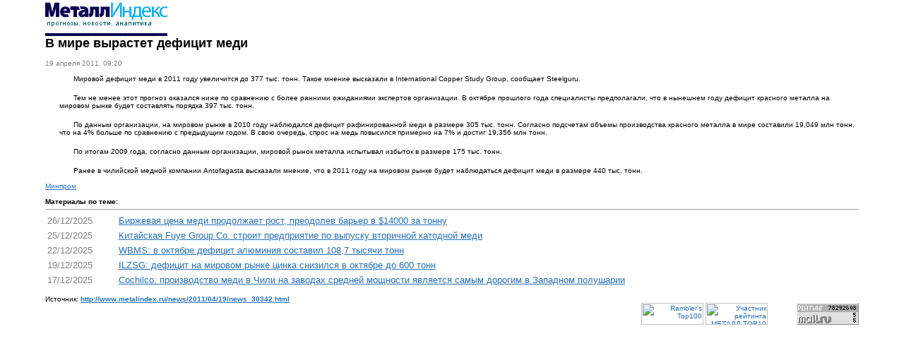

--- FILE ---
content_type: text/html; charset=windows-1251
request_url: http://www.metalindex.ru/news/2011/04/19/news_30342.html?template=23
body_size: 3288
content:
<html>
<head>
<title>В мире вырастет дефицит меди - 19.04.2011</title>
<style>body {margin:0px;}
td {font-family:arial; font-size:x-small;}
.pad02 {padding-top: 2px; padding-bottom: 2px; padding-left: 10px; padding-right: 0px;}
.pad05 {padding: 5px;}
.pad05a {padding-top: 5px; padding-bottom: 5px; padding-right: 5px; padding-left: 25px;}
.pad10 {padding: 10px;}
.pad15 {padding: 15px;}
.lsp {padding-left: 20px; padding-right: 0px;}
.lsp3 {padding-left: 5px; padding-right: 0px;}
.lsp4 {padding-left: 30px; padding-right: 0px;}
.ltsp {padding-left: 20px; padding-right: 0px; padding-top: 10px;}
.lsp2 {padding-left: 10px; padding-right: 0px;}
.bsp {margin-bottom: 5px;}
.tsp {margin-top: 10px;}
.tsp3 {padding-top: 10px;}
.tsp2 {padding-top: 24px;}
.bordtable {border-right: solid 1px black; border-top: solid 1px black; margin-top:10px;}
.bord {border-left: solid 1px black; border-bottom: solid 1px black; padding-left: 10px; padding-right: 10px;}
.bord0 {border-left: solid 1px black; border-bottom: solid 1px black; border-top: solid 1px black; padding-left: 10px; padding-right: 10px;}
.bordright {border-left: solid 1px black; border-bottom: solid 1px black; border-right: solid 1px black; padding-left: 10px; padding-right: 10px;}
.bordright0 {border-left: solid 1px black; border-bottom: solid 1px black; border-top: solid 1px black; border-right: solid 1px black; padding-left: 10px; padding-right: 10px;}
.tsp {margin-top: 10px;}
.lbsp {padding-left: 20px; margin-bottom: 10px;}
a {color:2570b8;}
.a1 {color:2570b8; text-decoration:underline;}
.a1a {text-decoration:underline;}
a:active {color:0000ff;}

</style>
<META content="text/html; charset=windows-1251" http-equiv="Content-Type">
<META content="no-cache" http-equiv="pragma">
<META content="прогноз, аналитика, металл, металлопрокат, черные металлы, цветные металлы, нержавейка, график, цены, индексы, комплектация, статьи, новости, материалы, обзоры, итоги" name="keywords">
<meta name="robots" content="all">
<meta name="DISTRIBUTION" content="GLOBAL">
<meta name="DOCUMENT-STATE" content="DYNAMIC">
<meta name="revisit-after" content="7 days">
<meta name="RESOURCE-TYPE" content="DOCUMENT">


</head>
<body>
<center>
<table border=0 cellpadding=0 cellspacing=0 width=90%>
<tr><td>
<table border=0 cellpadding=0 cellspacing=0><tr><td><img src='/images/Index.gif' border=0></td></tr><tr><td style='padding-top:10px;' width=173 height=4><img src='/images/l.gif' width=173 height=4></td></tr></table>
</td></tr><tr class=tsp3><td><h1 style="font-size:18px">В мире вырастет дефицит меди</h1>
<font color=gray size=-2>19 апреля 2011, 09:20</font><br><br><table cellspacing=0 cellpadding=0 border=0 class=lsp><tr>
<td valign=top><div align=left><img src='/images/emp.gif' width=20 height=1>Мировой дефицит меди в 2011 году увеличится до 377 тыс. тонн. Такое мнение высказали в International Copper Study Group, сообщает Steelguru.<br /><img src='/images/emp.gif' width=20 height=25>Тем не менее этот прогноз оказался ниже по сравнению с более ранними ожиданиями экспертов организации. В октябре прошлого года специалисты предполагали, что в нынешнем году дефицит красного металла на мировом рынке будет составлять порядка 397 тыс. тонн.<br /><img src='/images/emp.gif' width=20 height=25>По данным организации, на мировом рынке в 2010 году наблюдался дефицит рафинированной меди в размере 305 тыс. тонн. Согласно подсчетам объемы производства красного металла в мире составили 19,049 млн тонн, что на 4% больше по сравнению с предыдущим годом. В свою очередь, спрос на медь повысился примерно на 7% и достиг 19,356 млн тонн.<br /><img src='/images/emp.gif' width=20 height=25>По итогам 2009 года, согласно данным организации, мировой рынок металла испытывал избыток в размере 175 тыс. тонн.<br /><img src='/images/emp.gif' width=20 height=25>Ранее в чилийской медной компании Antofagasta высказали мнение, что в 2011 году на мировом рынке будет наблюдаться дефицит меди в размере 440 тыс. тонн.<br>

</div></td>
<td valign=top>

</td>

</tr></table>
<font size=-2>

<br>
<a target=_blank href=http://www.metallindex.ru/netcat/modules/redir/?&site=http://www.minprom.ua>Минпром</a></font>
<br><br>

<b>Материалы по теме:</b><hr size=1>

<table border=0 cellpadding=3 cellspacing=0 width=100%>
<tr valign=top><td><font size=-1 color=gray>26/12/2025</td><td><font size=-1><a href=/news/2025/12/26/news_70226.html>Биржевая цена меди продолжает рост, преодолев барьер в $14000 за тонну</a></td></tr><tr valign=top><td><font size=-1 color=gray>25/12/2025</td><td><font size=-1><a href=/news/2025/12/25/news_70225.html>Китайская Fuye Group Co. строит предприятие по выпуску вторичной катодной меди</a></td></tr><tr valign=top><td><font size=-1 color=gray>22/12/2025</td><td><font size=-1><a href=/news/2025/12/22/news_70209.html>WBMS: в октябре дефицит алюминия составил 108,7 тысячи тонн</a></td></tr><tr valign=top><td><font size=-1 color=gray>19/12/2025</td><td><font size=-1><a href=/news/2025/12/19/news_70204.html>ILZSG: дефицит на мировом рынке цинка снизился в октябре до 600 тонн</a></td></tr><tr valign=top><td><font size=-1 color=gray>17/12/2025</td><td><font size=-1><a href=/news/2025/12/17/news_70194.html>Cochilco: производство меди в Чили на заводах средней мощности является самым дорогим в Западном полушарии</a></td></tr>
</table><br>
</td></tr>
<tr class=tsp3><td>Источник: <b><a href='http://www.metalindex.ru/news/2011/04/19/news_30342.html'>http://www.metalindex.ru/news/2011/04/19/news_30342.html</a></b></td></tr>
<tr><td align=right>
<a href="http://top100.rambler.ru/top100/"><img src="http://counter.rambler.ru/top100.cnt?163347" alt="Rambler's Top100" width=1 height=1 border=0></a><!--Rating@Mail.ru COUNTER--><script language="JavaScript" type="text/javascript"><!--
d=document;var a='';a+=';r='+escape(d.referrer)
js=10//--></script><script language="JavaScript1.1" type="text/javascript"><!--
a+=';j='+navigator.javaEnabled()
js=11//--></script><script language="JavaScript1.2" type="text/javascript"><!--
s=screen;a+=';s='+s.width+'*'+s.height
a+=';d='+(s.colorDepth?s.colorDepth:s.pixelDepth)
js=12//--></script><script language="JavaScript1.3" type="text/javascript"><!--
js=13//--></script><script language="JavaScript" type="text/javascript"><!--
d.write('<IMG src="http://d9.c2.b0.a1.top.list.ru/counter'+
'?id=948714;js='+js+a+';rand='+Math.random()+
'" height=1 width=1/>')
if(11<js)d.write('<'+'!-- ')//--></script><noscript><img
src="http://d9.c2.b0.a1.top.list.ru/counter?js=na;id=948714"
height=1 width=1 alt=""/></noscript><script language="JavaScript" type="text/javascript"><!--
if(11<js)d.write('--'+'>')//--></script><!--/COUNTER-->
<a href=http://top100.rambler.ru/top100/><img border=0 src='http://www.metalspros.ru/i/images/rambler.gif' height=31 width=88 alt="Rambler's Top100"></a>

<a href=http://www.metaltop.ru><img border=0 src=http://www.metaltop.ru/counter.php3?user=metall alt="Участник рейтинга МЕТАЛЛ TOP10" width=88 height=31></a>

<!-- HotLog -->
<script language="javascript">
hotlog_js="1.0";hotlog_d=document; hotlog_n=navigator;hotlog_rn=Math.random();
hotlog_n_n=(hotlog_n.appName.substring(0,3)=="Mic")?0:1;
hotlog_r=""+hotlog_rn+"&s=7646&r="+escape(hotlog_d.referrer)+"&pg="+
escape(window.location.href);
hotlog_d.cookie="hotlog=1"; hotlog_r+="&c="+(hotlog_d.cookie?"Y":"N");
hotlog_d.cookie="hotlog=1; expires=Thu, 01-Jan-70 00:00:01 GMT"</script>
<script language="javascript1.1">
hotlog_js="1.1";hotlog_r+="&j="+(navigator.javaEnabled()?"Y":"N")</script>
<script language="javascript1.2">
hotlog_js="1.2";hotlog_s=screen;
hotlog_r+="&wh="+hotlog_s.width+'x'+hotlog_s.height+"&px="+((hotlog_n_n==0)?
hotlog_s.colorDepth:hotlog_s.pixelDepth)</script>
<script language="javascript1.3">hotlog_js="1.3"</script>
<script language="javascript">hotlog_r+="&js="+hotlog_js;
hotlog_d.write("<img src=\"http://hit.hotlog.ru/cgi-bin/hotlog/count?"+
hotlog_r+"&\" border=0 width=1 height=1>")</script>
<noscript><img src="http://hit.hotlog.ru/cgi-bin/hotlog/count?s=7646" border=0 
width=1 height=1></noscript>
<!-- /HotLog -->

<!--LiveInternet counter--><script type="text/javascript"><!--
document.write("<a href='http://www.liveinternet.ru/click' "+
"target=_blank><img src='http://counter.yadro.ru/hit?t45.1;r"+
escape(document.referrer)+((typeof(screen)=="undefined")?"":
";s"+screen.width+"*"+screen.height+"*"+(screen.colorDepth?
screen.colorDepth:screen.pixelDepth))+";u"+escape(document.URL)+
";"+Math.random()+
"' alt='' title='LiveInternet' "+
"border=0 width=31 height=31><\/a>")//--></script><!--/LiveInternet-->

<!--Rating@Mail.ru LOGO--><a target=_top
href="http://top.mail.ru/jump?from=948714"><img
SRC="http://d9.c2.b0.a1.top.list.ru/counter?id=948714;t=49;l=1"
border=0 height=31 width=88
alt="Рейтинг@Mail.ru"/></a><!--/LOGO--><td></tr></table></center>
</body>
</html>
